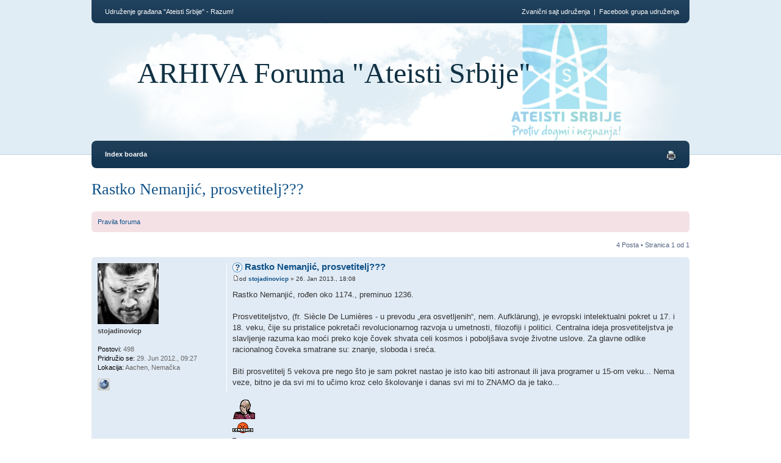

--- FILE ---
content_type: text/html
request_url: http://forum.ateisti.com/viewtopic3bb6.html?f=12&t=13230&p=21996
body_size: 5681
content:
<!DOCTYPE html PUBLIC "-//W3C//DTD XHTML 1.0 Strict//EN" "http://www.w3.org/TR/xhtml1/DTD/xhtml1-strict.dtd">
<html xmlns="http://www.w3.org/1999/xhtml" dir="ltr" lang="sr" xml:lang="sr">

<!-- Mirrored from forum.ateisti.com/viewtopic.php?f=12&t=13230&p=21996 by HTTrack Website Copier/3.x [XR&CO'2014], Mon, 19 Dec 2016 09:38:26 GMT -->
<!-- Added by HTTrack --><meta http-equiv="content-type" content="text/html;charset=UTF-8" /><!-- /Added by HTTrack -->
<head>
	<meta http-equiv="content-type" content="text/html; charset=UTF-8" />
	<meta http-equiv="X-UA-Compatible" content="IE=EmulateIE7; IE=EmulateIE9" />
	<meta name="description" content="" />
	<meta name="keywords" content="" />
	<meta name="copyright" content="2000, 2002, 2005, 2007 phpBB Group" />
	
	
	<title>ARHIVA Foruma &quot;Ateisti Srbije&quot; &bull; Pogledaj temu - Rastko Nemanjić, prosvetitelj???</title>
	
	<link href="styles/we_clearblue/theme/print.css" rel="stylesheet" type="text/css" media="print" title="printonly" />
	<link href="stylee16a.css?id=9&amp;lang=sr-lat" rel="stylesheet" type="text/css" media="screen, projection" />
	
	
	<!--
		phpBB style name: we_clearblue
		Based on style:   prosilver (this is the default phpBB3 style)
		Original author:  Tom Beddard (http://www.subBlue.com/)
		Modified by:      weeb (http://weeb.pl)

		NOTE: This page was generated by phpBB, the free open-source bulletin board package.
			  The phpBB Group is not responsible for the content of this page and forum. For more information
			  about phpBB please visit http://www.phpbb.com
	-->

	<script type="2d165874ae8a194978b520ac-text/javascript">
	// <![CDATA[
		var jump_page = 'Unesite broj stranice na koju želite da idete:';
		var on_page = '1';
		var per_page = '';
		var base_url = '';
		var style_cookie = 'phpBBstyle';
		var style_cookie_settings = '; path=/; domain=forum.ateisti.com';
		var onload_functions = new Array();
		var onunload_functions = new Array();

		

		/**
		* Find a member
		*/
		function find_username(url)
		{
			popup(url, 960, 570, '_usersearch');
			return false;
		}

		/**
		* New function for handling multiple calls to window.onload and window.unload by pentapenguin
		*/
		window.onload = function()
		{
			for (var i = 0; i < onload_functions.length; i++)
			{
				eval(onload_functions[i]);
			}
		}

		window.onunload = function()
		{
			for (var i = 0; i < onunload_functions.length; i++)
			{
				eval(onunload_functions[i]);
			}
		}

	// ]]>
	</script>
	
	<script type="2d165874ae8a194978b520ac-text/javascript" src="styles/we_clearblue/template/forum_fn.js"></script>
</head>
<body id="phpbb" class="section-viewtopic ltr">

<div id="wrapper">

	<div id="header">
		<div id="account">
			<ul class="leftside">
				<li>Udruženje građana "Ateisti Srbije" - Razum!</li>
			</ul>
			
			<ul class="rightside">
				<li><a href="https://fb.com/groups/AteistiSrbije/" target="_blank">Facebook grupa udruženja</a></li>
			</ul>
			
			<ul class="rightside">
				<li>&nbsp;&nbsp;|&nbsp;&nbsp;</li>
			</ul>
			
			<ul class="rightside">
				<li><a href="http://ateisti.com/" target="_blank">Zvanični sajt udruženja</a></li>
			</ul>
			
		</div>
		
		<div id="illustration">
			<div id="site-description">
				<h1><a href="index-2.html" title="Index boarda">ARHIVA Foruma &quot;Ateisti Srbije&quot;</a></h1>
				<p></p>
			</div>
		</div>
		
		<div id="main-navigation">
			<ul id="primary-navigation" class="leftside">
				<li><a href="index-2.html" title="Index boarda">Index boarda</a></li>
				
			</ul>
			
			
				<ul class="rightside linklist icons">
					<li><a href="viewtopic214b.html?f=12&amp;t=13230&amp;view=print" title="Pogled za štampu" accesskey="p" class="print">Pogled za štampu</a></li>
				</ul>
			
		</div>
	</div>

	<div id="container">
	
		

<h2><a href="viewtopic0778.html?f=12&amp;t=13230">Rastko Nemanjić, prosvetitelj???</a></h2>
<!-- NOTE: remove the style="display: none" when you want to have the forum description on the topic body --><div style="display: none !important;">Diskusije o religiji za koje još uvek nema odvojene kategorije ispod<br /></div>

<br />


	<div class="rules">
		<div class="inner"><span class="corners-top"><span></span></span>

		
			<a href="viewtopic4952.html?f=2&amp;t=10">Pravila foruma</a>
		

		<span class="corners-bottom"><span></span></span></div>
	</div>


<div class="topic-actions">

	
		<div class="pagination">
			4 Posta
			 &bull; Stranica <strong>1</strong> od <strong>1</strong>
		</div>
	

</div>
<div class="clear"></div>


	<div id="p15704" class="post bg2">
		<div class="inner"><span class="corners-top"><span></span></span>

		<div class="postbody">
			

			<h3 class="first"><img src="images/icons/smile/question.gif" width="16" height="16" alt="" /> <a href="#p15704">Rastko Nemanjić, prosvetitelj???</a></h3>
			<p class="author"><a href="viewtopic26ec.html?p=15704#p15704"><img src="styles/we_clearblue/imageset/icon_post_target.gif" width="11" height="9" alt="Post" title="Post" /></a>od <strong><a href="memberlist6f62.html?mode=viewprofile&amp;u=61">stojadinovicp</a></strong> &raquo; 26. Jan 2013., 18:08 </p>

			

			<div class="content">Rastko Nemanjić, rođen oko 1174., preminuo 1236.<br /><br />Prosvetiteljstvo, (fr. Siècle De Lumières - u prevodu „era osvetljenih“, nem. Aufklärung), je evropski intelektualni pokret u 17. i 18. veku, čije su pristalice pokretači revolucionarnog razvoja u umetnosti, filozofiji i politici. Centralna ideja prosvetiteljstva je slavljenje razuma kao moći preko koje čovek shvata celi kosmos i poboljšava svoje životne uslove. Za glavne odlike racionalnog čoveka smatrane su: znanje, sloboda i sreća.<br /><br />Biti prosvetitelj 5 vekova pre nego što je sam pokret nastao je isto kao biti astronaut ili java programer u 15-om veku... Nema veze, bitno je da svi mi to učimo kroz celo školovanje i danas svi mi to ZNAMO da je tako...<br /><br /> <img src="images/smilies/icon_piccard.gif" alt=":piccard:" title="Piccard" /> <br /> <img src="images/smilies/icon_censored.gif" alt=":censored:" title="Censored" /> <br /> <img src="images/smilies/icon_wall.gif" alt=":wall:" title="Zid" /> <br /> <img src="images/smilies/icon_pop.gif" alt=":pop:" title="Pop" /></div>

			<div id="sig15704" class="signature">Preveliki Velikorazumni Naukougodni Svemirskočajnični Zmajogaražni Ružičastojednorožni, Njegova Crnorupost, Pastrijarh Ćuftahije. {<span style="font-weight: bold"><a href="http://bezboznik.com/" class="postlink">bezboznik.com</a></span>, <span style="font-weight: bold"><a href="http://stojadinovic.net/" class="postlink">stojadinovic.net</a></span>}<br /><img src="http://www.danasoft.com/sig/stojadinovicpateist2.jpg" alt="Slika" /></div>

		</div>

		
			<dl class="postprofile" id="profile15704">
			<dt>
				<a href="memberlist6f62.html?mode=viewprofile&amp;u=61"><img src="download/filed927.jpg?avatar=61_1421147284.jpg" width="100" height="100" alt="Korisnikov avatar" /></a><br />
				<a href="memberlist6f62.html?mode=viewprofile&amp;u=61">stojadinovicp</a>
			</dt>
			
			<dd></dd>

		<dd>&nbsp;</dd>

		<dd><strong>Postovi:</strong> 498</dd><dd><strong>Pridružio se:</strong> 29. Jun 2012., 09:27</dd><dd><strong>Lokacija:</strong> Aachen, Nemačka</dd>
			<dd>
				<ul class="profile-icons">
					<li class="web-icon"><a href="http://bezboznik.com/" title="WWW: http://bezboznik.com"><span>Sajt</span></a></li>
				</ul>
			</dd>
		

		</dl>
	

		<div class="back2top">
		<a href="#wrapper" class="top" title="Vrh">Vrh</a></div>

		<span class="corners-bottom"><span></span></span></div>
	</div>

	<hr class="divider" />


	<div class="post bg2">
		<div class="inner"><span class="corners-top"><span></span></span>
		<div class="postbody">
			<div class="content" style="text-align: center;">
<table width="100%" border="0" cellpadding="10">
<tr>
<td><div align="left">
<script async src="https://pagead2.googlesyndication.com/pagead/js/adsbygoogle.js" type="2d165874ae8a194978b520ac-text/javascript"></script><!-- Ateisti 728x90 -->
<ins class="adsbygoogle" style="display:inline-block;width:728px;height:90px" data-ad-client="ca-pub-9955333010462840" data-ad-slot="8751345868"></ins>
<script type="2d165874ae8a194978b520ac-text/javascript">(adsbygoogle = window.adsbygoogle || []).push({});</script>
</div></td>
</tr>
</table>
			</div>
		</div>
		<span class="corners-bottom"><span></span></span></div>
	</div>
	<hr class="divider" />

	<div id="p16785" class="post bg1">
		<div class="inner"><span class="corners-top"><span></span></span>

		<div class="postbody">
			

			<h3 ><a href="#p16785">Re: Rastko Nemanjić, prosvetitelj???</a></h3>
			<p class="author"><a href="viewtopicd8d1.html?p=16785#p16785"><img src="styles/we_clearblue/imageset/icon_post_target.gif" width="11" height="9" alt="Post" title="Post" /></a>od <strong><a href="memberlistee00.html?mode=viewprofile&amp;u=70">perakojot</a></strong> &raquo; 28. Jan 2013., 10:56 </p>

			

			<div class="content">Pa ti u stvari ne vidis da je on TO biJo jos pre toliko godina. Tj. da je prednjacio ispred cele Evrope za 500 godina.<br />Kao sto i danas Srbija prednjaci u svemu ali to samo nece niko da nam prizna...<br /><br />Zbogom pameti ...  <img src="images/smilies/icon_piccard.gif" alt=":piccard:" title="Piccard" /></div>

			<div id="sig16785" class="signature">Naukom napred!</div>

		</div>

		
			<dl class="postprofile" id="profile16785">
			<dt>
				<a href="memberlistee00.html?mode=viewprofile&amp;u=70"><img src="download/file7d8b.jpg?avatar=70_1341468111.jpg" width="86" height="100" alt="Korisnikov avatar" /></a><br />
				<a href="memberlistee00.html?mode=viewprofile&amp;u=70">perakojot</a>
			</dt>
			
			<dd></dd>

		<dd>&nbsp;</dd>

		<dd><strong>Postovi:</strong> 171</dd><dd><strong>Pridružio se:</strong> 02. Jul 2012., 06:51</dd>

		</dl>
	

		<div class="back2top">
		<a href="#wrapper" class="top" title="Vrh">Vrh</a></div>

		<span class="corners-bottom"><span></span></span></div>
	</div>

	<hr class="divider" />


	<div id="p16956" class="post bg2">
		<div class="inner"><span class="corners-top"><span></span></span>

		<div class="postbody">
			

			<h3 ><img src="images/icons/misc/heart.gif" width="16" height="16" alt="" /> <a href="#p16956">Re: Rastko Nemanjić, prosvetitelj???</a></h3>
			<p class="author"><a href="viewtopic8352.html?p=16956#p16956"><img src="styles/we_clearblue/imageset/icon_post_target.gif" width="11" height="9" alt="Post" title="Post" /></a>od <strong><a href="memberlist7aa3.html?mode=viewprofile&amp;u=129">acobrx</a></strong> &raquo; 29. Jan 2013., 20:52 </p>

			

			<div class="content">Za ovo su najverovatnije krivi Amerikanci ili eventualno Evropska Unija. <img src="images/smilies/icon_lol.gif" alt=":lol:" title="Laughing" />  <img src="images/smilies/icon_timewarp.gif" alt=":timewarp:" title="TimeWarp" /> <br />Ako niste znali a ovaj podatak je lično od kapetana James T. Kirk da je Rastko išao vremenskom mašinom iz 13 u 18 vek znači ledilo... <img src="images/smilies/icon_censored.gif" alt=":censored:" title="Censored" /> čovek je ipak prosvetitelj. <img src="images/smilies/icon_patrijarh.gif" alt=":patrijarh:" title="Patrijarh" />  <img src="images/smilies/icon_pop.gif" alt=":pop:" title="Pop" />  <img src="images/smilies/icon_pope.gif" alt=":pope:" title="Papa" />  <img src="images/smilies/icon_piccard.gif" alt=":piccard:" title="Piccard" /> <br />Najverovatnije ćemo ga videti u najnovijem nastavku Zvezdanih staza kako juri kroz kosmos a jure ga Klingonci <img src="images/smilies/icon_lovac.gif" alt=":lovac:" title="Lovac" /> <br /><br />Pozdrav svima. <img src="images/smilies/icon_ura.gif" alt=":ura:" title="Ura" /></div>

			

		</div>

		
			<dl class="postprofile" id="profile16956">
			<dt>
				<a href="memberlist7aa3.html?mode=viewprofile&amp;u=129"><img src="download/file2c25.jpg?avatar=129_1356555443.jpg" width="100" height="100" alt="Korisnikov avatar" /></a><br />
				<a href="memberlist7aa3.html?mode=viewprofile&amp;u=129">acobrx</a>
			</dt>
			
			<dd></dd>

		<dd>&nbsp;</dd>

		<dd><strong>Postovi:</strong> 9</dd><dd><strong>Pridružio se:</strong> 21. Jul 2012., 23:19</dd>

		</dl>
	

		<div class="back2top">
		<a href="#wrapper" class="top" title="Vrh">Vrh</a></div>

		<span class="corners-bottom"><span></span></span></div>
	</div>

	<hr class="divider" />


	<div id="p21996" class="post bg1">
		<div class="inner"><span class="corners-top"><span></span></span>

		<div class="postbody">
			

			<h3 ><img src="images/icons/misc/radioactive.gif" width="16" height="16" alt="" /> <a href="#p21996">Re: Rastko Nemanjić, prosvetitelj???</a></h3>
			<p class="author"><a href="viewtopic068f.html?p=21996#p21996"><img src="styles/we_clearblue/imageset/icon_post_target.gif" width="11" height="9" alt="Post" title="Post" /></a>od <strong><a href="memberlist2494.html?mode=viewprofile&amp;u=9405">Hrung</a></strong> &raquo; 18. Avg 2014., 21:07 </p>

			

			<div class="content">Čitali ste svi verovatno one priče o Svetom Savi koji ide i prosvećuje ljude.  <img src="images/smilies/icon_pop.gif" alt=":pop:" title="Pop" /> E, pa meni je najjača ona priča sa đavolom koji sadi krompir. Već je navedeno da je SS živeo od 1175-1236. Krompir je, koliko je meni poznato, a ja verovatno nemam pojma, pošto sam samo neuki ateista  <img src="images/smilies/icon_twisted.gif" alt=":twisted:" title="Twisted Evil" /> , donet u Evropu posle Kolumbovog otkrića Amerike. A Kolumbo je otkrio Ameriku, ispravite me ako grešim, 1492. godine. I sami možete uočiti čudan paradoks. Ali, ko što već rekoh, ja sam samo neuko ateista.  <img src="images/smilies/icon_twisted.gif" alt=":twisted:" title="Twisted Evil" /></div>

			

		</div>

		
			<dl class="postprofile" id="profile21996">
			<dt>
				<a href="memberlist2494.html?mode=viewprofile&amp;u=9405">Hrung</a>
			</dt>
			
			<dd></dd>

		<dd>&nbsp;</dd>

		<dd><strong>Postovi:</strong> 1</dd><dd><strong>Pridružio se:</strong> 18. Avg 2014., 20:53</dd>

		</dl>
	

		<div class="back2top">
		<a href="#wrapper" class="top" title="Vrh">Vrh</a></div>

		<span class="corners-bottom"><span></span></span></div>
	</div>

	<hr class="divider" />


	<form id="viewtopic" method="post" action="http://forum.ateisti.com/viewtopic.php?f=12&amp;t=13230">

	<fieldset class="display-options" style="margin-top: 0; ">
		
	</fieldset>

	</form>
	<hr />


<div class="topic-actions">

	
		<div class="pagination">
			4 Posta
			 &bull; Stranica <strong>1</strong> od <strong>1</strong>
		</div>
	
</div>

﻿	</div>

<table width="100%" border="0" cellpadding="10">
<tr>
<td><div align="center">
<script async src="https://pagead2.googlesyndication.com/pagead/js/adsbygoogle.js" type="2d165874ae8a194978b520ac-text/javascript"></script><!-- Ateisti 468x60 -->
<ins class="adsbygoogle" style="display:inline-block;width:468px;height:60px" data-ad-client="ca-pub-9955333010462840" data-ad-slot="7274612665"></ins>
<script type="2d165874ae8a194978b520ac-text/javascript">(adsbygoogle = window.adsbygoogle || []).push({});</script>
</div></td>
<td><div align="center">
<script async src="https://pagead2.googlesyndication.com/pagead/js/adsbygoogle.js" type="2d165874ae8a194978b520ac-text/javascript"></script><!-- Ateisti 468x60 -->
<ins class="adsbygoogle" style="display:inline-block;width:468px;height:60px" data-ad-client="ca-pub-9955333010462840" data-ad-slot="7274612665"></ins>
<script type="2d165874ae8a194978b520ac-text/javascript">(adsbygoogle = window.adsbygoogle || []).push({});</script>
</div></td>
</tr>
</table>

	<div id="footer">
		<div id="footer-inner">
			<div style="float: left;">
				<p class="breadcrumbs">Idi na: <a href="index-2.html" title="ARHIVA Foruma &quot;Ateisti Srbije&quot;" accesskey="h">Index boarda</a>  &rsaquo; <a href="viewforum8a83.html?f=11" title="Religija">Religija</a> &rsaquo; <a href="viewforum01c9.html?f=12" title="Generalno">Generalno</a></p>
				<p><a href="http://ateisti.com/" target="_blank"><b>Udruženje građana "Ateisti Srbije"</b></a> &copy;2009-<script type="2d165874ae8a194978b520ac-text/javascript">document.write(new Date().getFullYear())</script>.</p>
				
			</div>
			
			
				<ul class="rightside" style="margin-right: 50px;">
						
				</ul>
			
		</div>
		
		<div id="footer-fixed"></div>
	</div>

</div>

<div>
	<a id="bottom" name="bottom" accesskey="z"></a>
	
</div>

<script type="2d165874ae8a194978b520ac-text/javascript">
  var _gaq = _gaq || [];
  _gaq.push(['_setAccount', 'UA-724156-31']);
  _gaq.push(['_trackPageview']);

  (function() {
    var ga = document.createElement('script'); ga.type = 'text/javascript'; ga.async = true;
    ga.src = ('https:' == document.location.protocol ? 'https://ssl' : 'http://www') + '.google-analytics.com/ga.js';
    var s = document.getElementsByTagName('script')[0]; s.parentNode.insertBefore(ga, s);
  })();
</script>

<script src="/cdn-cgi/scripts/7d0fa10a/cloudflare-static/rocket-loader.min.js" data-cf-settings="2d165874ae8a194978b520ac-|49" defer></script><script defer src="https://static.cloudflareinsights.com/beacon.min.js/vcd15cbe7772f49c399c6a5babf22c1241717689176015" integrity="sha512-ZpsOmlRQV6y907TI0dKBHq9Md29nnaEIPlkf84rnaERnq6zvWvPUqr2ft8M1aS28oN72PdrCzSjY4U6VaAw1EQ==" data-cf-beacon='{"version":"2024.11.0","token":"935a025955b44edb80f64b9e39192419","r":1,"server_timing":{"name":{"cfCacheStatus":true,"cfEdge":true,"cfExtPri":true,"cfL4":true,"cfOrigin":true,"cfSpeedBrain":true},"location_startswith":null}}' crossorigin="anonymous"></script>
</body>

<!-- Mirrored from forum.ateisti.com/viewtopic.php?f=12&t=13230&p=21996 by HTTrack Website Copier/3.x [XR&CO'2014], Mon, 19 Dec 2016 09:38:26 GMT -->
</html>

--- FILE ---
content_type: text/html; charset=utf-8
request_url: https://www.google.com/recaptcha/api2/aframe
body_size: 267
content:
<!DOCTYPE HTML><html><head><meta http-equiv="content-type" content="text/html; charset=UTF-8"></head><body><script nonce="p7Gc1d3JSYpP0jbPodQZOA">/** Anti-fraud and anti-abuse applications only. See google.com/recaptcha */ try{var clients={'sodar':'https://pagead2.googlesyndication.com/pagead/sodar?'};window.addEventListener("message",function(a){try{if(a.source===window.parent){var b=JSON.parse(a.data);var c=clients[b['id']];if(c){var d=document.createElement('img');d.src=c+b['params']+'&rc='+(localStorage.getItem("rc::a")?sessionStorage.getItem("rc::b"):"");window.document.body.appendChild(d);sessionStorage.setItem("rc::e",parseInt(sessionStorage.getItem("rc::e")||0)+1);localStorage.setItem("rc::h",'1768777892599');}}}catch(b){}});window.parent.postMessage("_grecaptcha_ready", "*");}catch(b){}</script></body></html>